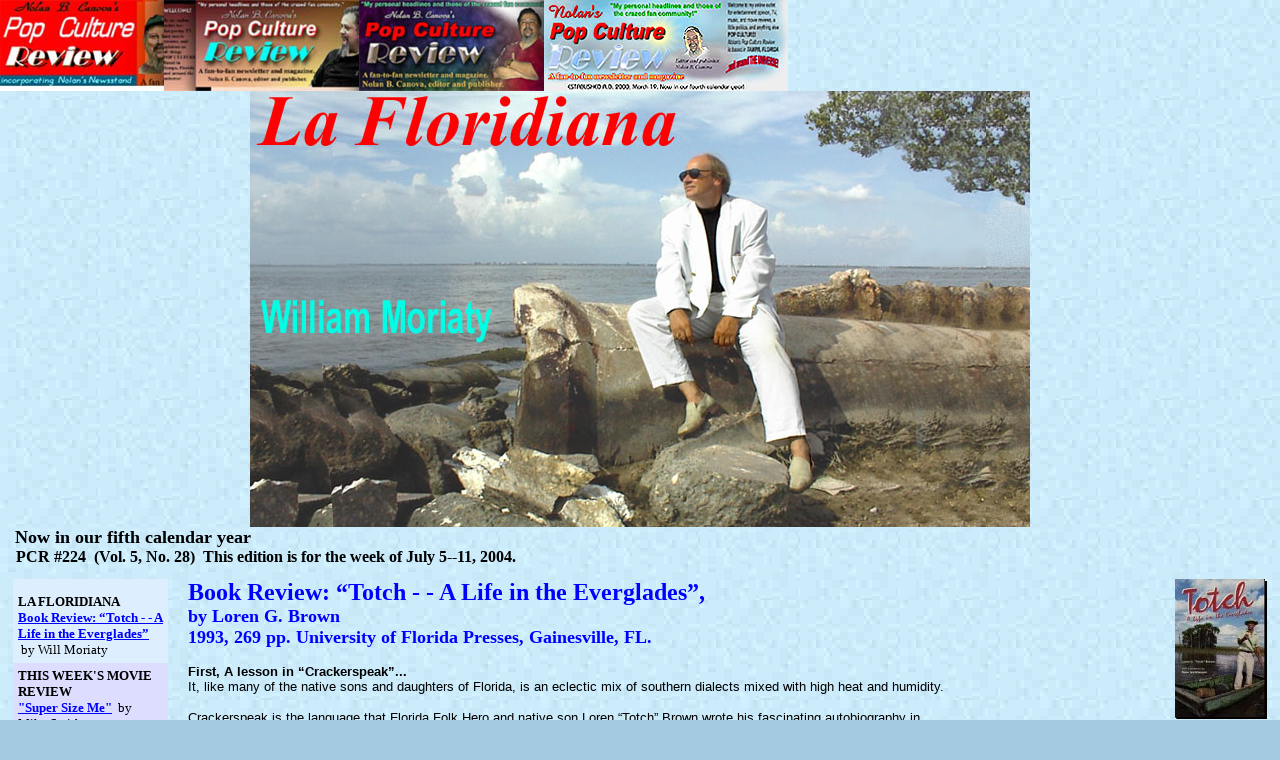

--- FILE ---
content_type: text/html
request_url: https://crazedfanboy.com/npcr/laflapcr224.html
body_size: 5610
content:
<html>
<head>
<title>La Floridiana by William Moriaty &nbsp;&nbsp;&nbsp;&nbsp;&nbsp;&nbsp;Nolan's Pop Culture Review #224</title>
<style>
<!--
a:link{color:blue;}
a:visited{color:blue;}
a:hover{color:red;}
-->
</style>
</head>
<body bgcolor="#A4CAE1" background="/npcr/images/laflaback_1.jpg" link=red vlink=red leftmargin=0 marginwidth=0 topmargin=0 maginheight=0>

<img src="/npcr/images/pcrpagetop03.jpg" width=788 height=91 alt="PCR past banners">

<center><img src="/npcr/images/laflabanner_2003.jpg" width=780 height=436 alt="La Floridiana by Will Moriaty"></center>
<font face="times new roman,times,adobe-times" size="4" color=black>&nbsp;&nbsp;&nbsp;<b>Now in our fifth calendar year<br>
<font face="times new roman,times,adobe-times" size="3" color=black>&nbsp;&nbsp;&nbsp;&nbsp;PCR #224 &nbsp;(Vol. 5, No. 28) &nbsp;This edition is for the week of July 5--11, 2004.</b><br>

<!---Begin main contents table--->
<table width=100% cellspacing=0 cellpadding=13 border=0><tr><td>

<!--start nav bar-->
<p><table width=175 cellspacing=0 cellpadding=5 border=0 align=left><tr><td width=175 bgcolor="#ddeeff">
<tr><td bgcolor="#ddeeff"><font size="2"><b>LA FLORIDIANA<br><a href="laflapcr224.html">Book Review: �Totch - - A Life in the Everglades�</a></b> &nbsp;by Will Moriaty</td></tr>
<tr><td bgcolor="#ddddff"><font size="2"><b>THIS WEEK'S MOVIE REVIEW<br><a href="moviereviewpcr224.shtml">"Super Size Me"</a></b> &nbsp;by Mike Smith</td></tr>
<tr><td bgcolor="#ddeeff"><font size="2"><b>ODDSERVATIONS<br><a href="oddpcr224.html">Spider-Man 2 Review</a></b> &nbsp;by Andy Lalino</td></tr>
<tr><td bgcolor="#ddddff"><font size="2"><b>COUCH POTATO<br><a href="couchpotatopcr224.html">Bright House DVR vs. TIVO....The Grandfathers of Goth....TV Notes....Spider-Man 2 Review</a></b> &nbsp;by Vinnie Blesi</td></tr>
<tr><td bgcolor="#ddeeff"><font size="2"><b>SPLASH PAGE<br><a href="splashpagepcr224.html">Free Comic Day</a></b> &nbsp;by Brandon Jones</td></tr>
<tr><td bgcolor="#ddddff"><font size="2"><b>MATT'S RAIL<br><a href="mattsrailpcr224.html">It's A Bash Dude!....Bush Speak</a></b> &nbsp;by Matt Drinnenberg</td></tr>
<tr><td bgcolor="#ddeeff"><font size="2"><b>MIKE'S RANT<br><a href="mikesrantpcr224.html">This Week's Issue....The Greatest Ever....Get Well....Now The Song Makes Sense....Movie Notes....Screen To Stage....Meet The Beatles, Part 24</a></b> &nbsp;by Mike Smith</td></tr>
<tr><td bgcolor="#559999"><font face="arial,helvetica,verdana" size="2" color=white>Archives of Nolan's Pop Culture Review</td></tr>
<tr><td bgcolor="#ddeeff"><font size="2"><b><a href="archives2004.html">Archives 2004</a><br><a href="archives2003.html">Archives 2003</a><br><a href="/nolansnewsstand02/archives2002.html">Archives 2002</a><br><a href="/nolansnewsstand/archives2001.html">Archives 2001</a><br><a href="/nolansnewsstand/archives2000.html">Archives 2000</a>
<tr><td bgcolor="#77cccc"><font size="4"><b><a href="mailto:crazedfanboy1@aol.com">Email PCR</a><br><a href="/index.php">Home</a></td>
</td><td width=10></td></tr><tr><td height=10></td></tr>
</table>
<!--end nav bar-->

<font face="times new roman,times,adobe-times" size="5"><b>
<A HREF="http://www.amazon.com/exec/obidos/ASIN/0813012279/crazedfanboy-20" style="text-decoration:none;"><img src="/npcr/images/totch.jpg" width=92 height=140 border=0 alt="Totch" align=right>Book Review: �Totch - - A Life in the Everglades�,<br>
<font size="4">by Loren G. Brown<br>
1993, 269 pp. University of Florida Presses, Gainesville, FL.</a></b>


<p><font face="arial,helvetica,verdana" size="2" color=black>
 
<b>First, A lesson in �Crackerspeak�...</b><br>
 
It, like many of the native sons and daughters of Florida, is an eclectic mix of southern dialects mixed with high heat and humidity.
 
<p>Crackerspeak is the language that Florida Folk Hero and native son Loren �Totch� Brown wrote his fascinating autobiography in.
 
<p>In order to educate y�all on Crackerspeak dialect, let�s take a look at the �proper� pronunciation of the following Sunshine State locales:

<p><div style="width:300;background-color:#eeffff;padding:3px;text-align:left;border-style:solid;border-color:black;border-width:1px;font-family:sans-serif;font:size:10pt;">
Crackerspeak:

<p>Steinhatchee (STEEN-HATCH-EE)<br>
NEVER �STINE-HATCH-EE�!<br>
Chokoloskee (CHUCK-UH-LUSK-EE)<br>
NEVER �CHOCK-OH-LOSK-EE�!<br>
Monticello (MONT-UH-SELL-OH)<br>
NEVER �MONTY-CHELLO�!
 
<p>�Olde Style� Crackerspeak:
 
<p>Ybor City (WHY-BOH-SIT-EE)<br>
Miami  (MY-AM-MUH)</div>
 
<p>Failure to pronounce these colorful locales properly could result in your being the recipient of some less than complimentary looks from the natives (although "Old Style Cracker" is about as dead as Latin).
 
<p><b>Next, a Lesson In Florida Geography...</b><br>
 
Now, get out your Rand McNally�s or Florida atlas and trace your finger down the west coast of Florida - - keep going, keep going � okay, south of Naples, then past Marco Island is the hamlet of Everglades City. To the west of that is Chokoloskee Bay (now, how is that properly pronounced?)  and a portion of South Florida paradise known as the Ten Thousand Islands.
 
<p>As you continue tracing along the coastline you will also run across the Lopez, Chatham, Lostmans and Shark Rivers. - - Then Whitewater Bay, Cape Sable and the outpost known as Flamingo.
 
<p>This incredibly beautiful and desolate area of sea, sky, mangroves and shell islands that comprise the southern terminus of the American mainland gave birth to and sustained the life of one Loren G �Totch� Brown.
 
<p>�Totch� was born in 1920 a fifth generation native of Chokoloskee Island. Some seventy years later he would write this fascinating autobiography about his incredibly hard scrabble, yet incredibly free and rewarding life in what was the last remaining frontier in the eastern United States.
 
<p>In his life �Totch� was a fisherman, hunter, boat builder, husband, decorated war hero, poacher, fishing guide, moonshiner, rum runner, father, crabber and pot smuggler.
 
<p>His life bespeaks of an area that was teeming with wildlife the likes of which we could never know there today. Panther were plentiful, mullet was multitudinous, fishing was fathomless and undeveloped land was limitless. 
 
<p>His life bespeaks of a man who as a boy spent many a night sleeping out of doors under the diamond skies of the Ten Thousand Islands. It is the story of a man who as a boy navigated, often by himself, endless miles of the desolate and complex waterways of the Ten Thousand Islands and the Everglades in order to catch alligators as a means of income for his family - - many of these sojourns were done at night.
 
<p>As �Totch� grew up during the Great Depression, his family, like many at that time, was nomadic, living in tents, farming the adjacent land, which unbelievably yielded abundant crops although they were located on Indian shell mounds.
 
<p>�Totch�, known to locals as �The Sage of Chokoloskee� wrote this book lovingly, humorously and at times, poignantly. In one of the most heart-wrenching episodes of his life, he describes the loss of one of his daughters in a boating fire.
 
<p>A family of Florida Folk Hero of the highest degree, the Gandees Family, loaned this book to me. Christopher Gandees is a member of the car club my wife and I belong to, and was born in Lake Wales, Florida.  His father, Davis, whose father worked for Eastern Air Lines as a line mechanic at Miami International Airport, was born in Coral Gables, Florida. Readers of this publication may have seen Davis�s letters from time to time.
 
<p>Davis�s forebears had lived in Flamingo for years and his grandfather, Bill Gandees, a good friend of �Totch�s� father, is mentioned in this book. On page 25 �Totch� shares that when Bill Gandees got married, �Totch� put a ladder up to the newlyweds window in the middle of the night and began to play a saxophone solo that �darn-nigh (Crackerspeak, y�all--<i>W</i>) blew Bill and his wife out of bed.�
 
<p>On pages 176 and 177 �Totch� describes the devastating Labor Day Hurricane of 1935. Bill Gandees was living at Flamingo when the hurricane hit, and recounted that a tidal hit the village taking all of the town�s people back into a nearby mangrove fringe. Gandess said that they hung onto the mangroves in water over their heads. While trying to hold onto one of the trees, Gandees lost one of his children who drowned as a result. 
 
<p>�Totch� is a magnificent story of a resilient human being who survived long odds against the brutal and at times unmerciful ravages of nature that untamed Florida, mixed with the misery and challenges of the Great Depression and Second World War. In his life �Totch� was forced to be a poacher once the Everglades National Park was established; he was a fishing guide for aviator and entertainer Arthur Godfrey; and was an extra in the 1950�s Burl Ives movie �Wind Across the Everglades�.
 
<p>While people were living like Kings and Queens in the palatial mansions of West Palm Beach, Fort Lauderdale and Miami, some eighty miles east, �Totch� lived a rustic life that most would describe today as being �Third World� in one of America�s most desolate and beautiful expanses of sky, grass, water and mangroves - - the Ten Thousand Islands and lower Everglades. 
 
<p><p>Upon summarizing his life, asked if he would do it over again, �Totch� did not even hesitate to answer in the affirmative - - just as long as the Queen of the Everglades, his life-long wife, Estelle, was there with him.
 
�Totch� is a true Florida story of a hardscrabble life that yielded rewards fit for a King and a Queen.
 
<p>This book is highly recommended reading for the lover of true Florida (wait until you read about Ten Thousand Islands desperado Ed �Doc� Watson, rumored to have killed the outlaw Belle Starr as well as several Ten Thousand Islands residents), real people and the Blessed land known as the Everglades. 
 
<p>Also recommended are the VHS video tapes and DVDs by <a href="http://www.videoprojects.tv/catalog.asp?itemid=14&id=1">International Video Projects Incorporated</a> where �Totch� recounts his adventures in the Glades in �Tales of the Everglades, Totch Brown�s Life in the 10,000 Islands�, and �Yesterday�s Everglades as Told by Totch Brown, The Sage of Chokoloskee�
 
<p>Sadly, �Totch�, like the Everglades he knew, is no longer with us, but the depth of life that this Chokoloskee Cracker experienced must never be lost on future generations of Floridians.
 
<p>
<hr width=75% size="1" color=black align=left>

<font size="1">"La Floridiana" is &copy;2004 by <a href="mailto:moriaty@tampabay.rr.com?subject=La&nbsp;Floridiana">William Moriaty</a>. &nbsp;Webpage design and all graphics herein (except where otherwise noted) are creations of Nolan B. Canova. &nbsp;All contents of Nolan's Pop Culture Review are &copy;2004 by Nolan B. Canova.

<p>
</body>
</html>